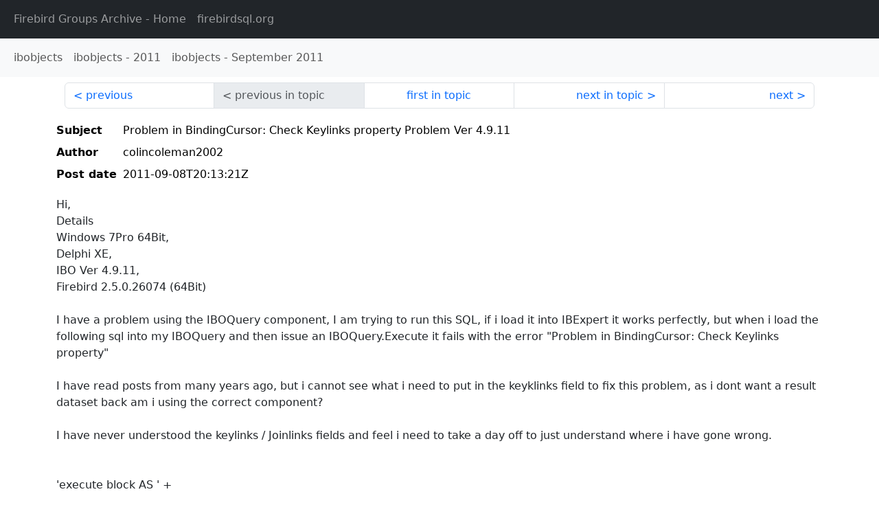

--- FILE ---
content_type: text/html
request_url: https://fb-list-archive.lawinegevaar.nl/ibobjects/2011/9/45479.html
body_size: 2315
content:
<!DOCTYPE html>
<html lang="en">
<head>
    <meta charset="utf-8"/>
    <meta name="viewport" content="width=device-width, initial-scale=1">
    <link href="https://cdn.jsdelivr.net/npm/bootstrap@5.3.3/dist/css/bootstrap.min.css" rel="stylesheet" integrity="sha384-QWTKZyjpPEjISv5WaRU9OFeRpok6YctnYmDr5pNlyT2bRjXh0JMhjY6hW+ALEwIH" crossorigin="anonymous">
    <link href="../../../archive-style.css" rel="stylesheet" type="text/css"/>
    <link rel="canonical" href="https://fb-list-archive.lawinegevaar.nl/ibobjects/2011/9/45479.html"/>
    <title>ibobjects - Problem in BindingCursor: Check Keylinks property Problem Ver 4.9.11</title>
</head>
<body id="message" class="d-flex flex-column h-100">
<header class="archive-nav">
    <nav class="navbar navbar-expand-lg bg-dark site-menu" data-bs-theme="dark">
        <div class="container-fluid">
            <ul class="navbar-nav">
                <li class="nav-item site-root"><a class="nav-link" href="../../../"><span class="site-name">Firebird Groups Archive</span> - Home</a></li>
                <li class="nav-item parent-site"><a class="nav-link" href="https://firebirdsql.org/"><span class="site-name">firebirdsql.org</span></a></li>
            </ul>
        </div>
    </nav>
    <nav class="navbar navbar-expand-lg bg-light group-nav">
        <div class="container-fluid">
            <ul class="navbar-nav">
                <li class="nav-item group-root"><a class="nav-link" href="../../index.html"><span class="group-name">ibobjects</span></a></li>
                <li class="nav-item group-year"><a class="nav-link" href="../index.html"><span class="group-name">ibobjects</span> - <span class="year">2011</span></a></li>
                <li class="nav-item group-year-month"><a class="nav-link" href="./index.html"><span class="group-name">ibobjects</span> - <span class="month">September 2011</span></a></li>
            </ul>
        </div>
    </nav>
</header>
<main role="main" class="flex-shrink-0">
    <div class="container">
        <nav class="my-sm-2 msg-nav content-nav-top">
            <div class="container-fluid">
                <ul class="pagination">
                    <li class="page-item previous previous-in-time">
                        <a class="page-link h-100" href="../../2011/9/45478.html">previous</a>
                    </li>
                    <li class="page-item disabled previous previous-in-topic">
                        <span class="page-link h-100">previous in topic</span>
                    </li>
                    <li class="page-item first-in-topic"><a class="page-link h-100" href="../../2011/9/45479.html">first in topic</a></li>
                    <li class="page-item next next-in-topic">
                        <a class="page-link h-100" href="../../2011/9/45480.html">next in topic</a>
                    </li>
                    <li class="page-item next next-in-time">
                        <a class="page-link h-100" href="../../2011/9/45480.html">next</a>
                    </li>
                </ul>
            </div>
        </nav>
        <div class="msg">
            <div class="msg-header">
                <table class="table table-borderless table-sm">
                    <colgroup>
                        <col class="col-1 msg-header-name">
                        <col class="msg-header-value">
                    </colgroup>
                    <tr class="msg-subject">
                        <th scope="row" class="ps-sm-0 text-nowrap msg-header-name">Subject</th>
                        <td class="msg-header-value subject">Problem in BindingCursor: Check Keylinks property Problem Ver 4.9.11</td>
                    </tr>
                    <tr class="msg-author">
                        <th scope="row" class="ps-sm-0 text-nowrap msg-header-name">Author</th>
                        <td class="msg-header-value author">colincoleman2002</td>
                    </tr>
                    <tr class="msg-postdate">
                        <th scope="row" class="ps-sm-0 text-nowrap msg-header-name">Post date</th>
                        <td class="msg-header-value date-time">2011-09-08T20:13:21Z</td>
                    </tr>
                </table>
            </div>
            <div class="my-sm-2 msg-body">
<div id="ygrps-yiv-1419834135">Hi,<br>
Details<br>
Windows 7Pro 64Bit, <br>
Delphi XE, <br>
IBO Ver 4.9.11, <br>
Firebird 2.5.0.26074 (64Bit)<br>
<br>
I have a problem using the IBOQuery component, I am trying to run this SQL, if i load it into IBExpert it works perfectly, but when i load the following sql into my IBOQuery and then issue an IBOQuery.Execute it fails with the error "Problem in BindingCursor: Check Keylinks property"<br>
<br>
I have read posts from many years ago, but i cannot see what i need to put in the keyklinks field to fix this problem, as i dont want a result dataset back am i using the correct component?<br>
<br>
I have never understood the keylinks / Joinlinks fields and feel i need to take a day off to just understand where i have gone wrong.<br>
<br>
<br>
'execute block AS ' +<br>
 'declare variable New_zpur integer; ' +<br>
 'begin ' +<br>
 '  new_zpur = gen_id(acpur_gen, 1); ' +<br>
 '  insert into acpur(ZPUR,ZNOM,ZSUP,ZSTATUS,ZVATCODE,ZEMP,ZSUPDLV, ' +<br>
 '     ZEMPAUTH,ZCHASE,ZEMPORD,ZORDERBY,ZPED,ZPEDTXT,ZDATEORD,ZCONTACT, ' +<br>
 '     ZTERMS,ZDELINS,ZBOOKIN,ZCAR,ZSUBT,ZVATAMT,ZTOTAL,ZEXCHANGE,ZPAID, ' +<br>
 '     ZDATEPAID,ZSUPCONT )' +<br>
 '  select :new_zpur,xp.ZNOM,xp.ZSUP,xp.ZSTATUS,xp.ZVATCODE,xp.ZEMP,xp.ZSUPDLV, ' +<br>
 '     xp.ZEMPAUTH,xp.ZCHASE,xp.ZEMPORD,xp.ZORDERBY,xp.ZPED,xp.ZPEDTXT,xp.ZDATEORD,xp.ZCONTACT, ' +<br>
 '     xp.ZTERMS,xp.ZDELINS,xp.ZBOOKIN,xp.ZCAR,xp.ZSUBT,xp.ZVATAMT,xp.ZTOTAL,xp.ZEXCHANGE,xp.ZPAID, ' +<br>
 '     xp.ZDATEPAID,xp.ZSUPCONT ' +<br>
 ' from acpur xp ' +<br>
 '  where xp.zpur = 115 ; ' +<br>
 ' insert into acpurit (ZPURIT,ZPUR,ZVATCODE,ZCTR,ZMATSPEC,ZQPAR,ZNOM,ZPRT,ZPICOFC,ZCERT,ZDATEREQ, ' +<br>
 '                      ZRITQTY,ZPARTNO,ZUNITS,ZRITDESC,ZPRICE,ZTOTAL,ZVATPCENT,ZPUOM,ZPDETAIL,ZASSY, ' +<br>
 '                      ZORD,ZFULLINV,ZPARTINV)' +<br>
 ' select gen_ID(acpurit_gen,1),:new_zpur,xi.ZVATCODE,xi.ZCTR,xi.ZMATSPEC,xi.ZQPAR,xi.ZNOM,xi.ZPRT,xi.ZPICOFC,xi.ZCERT,xi.ZDATEREQ, ' +<br>
 '                      xi.ZRITQTY,xi.ZPARTNO,xi.ZUNITS,xi.ZRITDESC,xi.ZPRICE,xi.ZTOTAL,xi.ZVATPCENT,xi.ZPUOM,xi.ZPDETAIL,xi.ZASSY, ' +<br>
 '                      xi.ZORD,xi.ZFULLINV,xi.ZPARTINV ' +<br>
 ' from acpurit xi ' +<br>
 ' where xi.zpur = 115;' +<br>
 'end '<br>
<br>
<br>
Thanks in anticipation....<br>
<br>
Colin Coleman</div>
            </div>
        </div>
        <nav class="my-sm-2 msg-nav content-nav-bottom">
            <div class="container-fluid">
                <ul class="pagination">
                    <li class="page-item previous previous-in-time">
                        <a class="page-link h-100" href="../../2011/9/45478.html">previous</a>
                    </li>
                    <li class="page-item disabled previous previous-in-topic">
                        <span class="page-link h-100">previous in topic</span>
                    </li>
                    <li class="page-item first-in-topic"><a class="page-link h-100" href="../../2011/9/45479.html">first in topic</a></li>
                    <li class="page-item next next-in-topic">
                        <a class="page-link h-100" href="../../2011/9/45480.html">next in topic</a>
                    </li>
                    <li class="page-item next next-in-time">
                        <a class="page-link h-100" href="../../2011/9/45480.html">next</a>
                    </li>
                </ul>
            </div>
        </nav>
    </div>
</main>
</body>
</html>